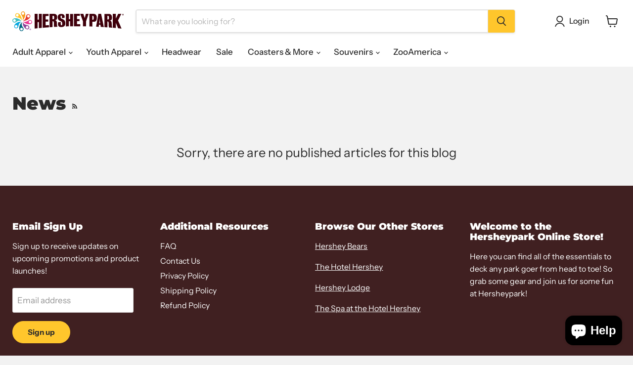

--- FILE ---
content_type: text/css
request_url: https://store.hersheypark.com/cdn/shop/t/6/assets/custom.css?v=156806314048604120231713189103
body_size: -75
content:
.options-selection__select-label{color:#000}.product-label.sale{background-color:#b63633;font-weight:700}.faq__heading{text-align:center;margin-bottom:40px}.faq__categories-list-item-link{background-color:#ffc62c;border:0;transition:all .2s ease-in-out}.faq__categories-list-item-link:not(.disabled):hover{background-color:#fff;border:0;transition:all .2s ease-in-out}.faq.faq--regular{width:800px;max-width:94%;margin:0 auto}.faq__details{width:100%;background:#fff;background-color:#fff;color:#2b2b2b;-webkit-border-radius:5px;-ms-border-radius:5px;border-radius:5px;border:2px solid #2b2b2b;padding:0 30px}.faq__details+.faq__details{margin-top:40px}.productitem,.productitem--info{background-color:#fff;border-radius:5px;overflow:hidden}.collection-list__content[data-layout=grid] .collection__item{border-radius:5px;overflow:hidden;padding:0 0 20px;background-color:#fff}.collection-filters__filter-list-item .checkmark,.filter-item:not(.filter-item--toggle-more) .checkmark,.productitem__compare-checkbox-icon .checkmark,.recipient-disclosure__checkbox-label .checkmark,.order-checkbox__icon .checkmark,.account-address-form.visible .form-icon--checkbox .checkmark{background-color:#fff}.live-search-filter-wrapper .live-search-filter-label{background-color:#84dcfd}.site-navigation .navmenu-submenu{background-color:#fff;box-shadow:2px 2px 2px #0003}.collection-list__content[data-layout=grid] .collection__item{padding:20px}.pxs-image-with-text-button,.button,.button-primary:not(.productitem--action-trigger):not(.atc-button--checkout){border-radius:42px;font-size:.9em;font-weight:600;padding:13px 30px}.testimonial__author,.testimonial__text p{font-weight:500;color:#2b2b2b}.promo-block{background-color:#2b2b2b}
/*# sourceMappingURL=/cdn/shop/t/6/assets/custom.css.map?v=156806314048604120231713189103 */


--- FILE ---
content_type: image/svg+xml
request_url: https://store.hersheypark.com/cdn/shop/files/hersheypark_225x39.svg?v=1703881586
body_size: 1602
content:
<?xml version="1.0" encoding="utf-8"?>
<!DOCTYPE svg PUBLIC "-//W3C//DTD SVG 1.1//EN" "http://www.w3.org/Graphics/SVG/1.1/DTD/svg11.dtd">
<svg version="1.1" id="Hersheypark_logo" xmlns="http://www.w3.org/2000/svg" xmlns:xlink="http://www.w3.org/1999/xlink" x="0px" y="0px"
	 width="225px" height="39.9px" viewBox="0 0 225 39.9" style="enable-background:new 0 0 225 39.9;" xml:space="preserve">
	<title>Hersheypark logo</title>
<g>
	<path fill="#3F000B" d="M53.4,33.8c0-4.4,0-7.8,0-12.2c-0.8,0-1.6,0.1-2.4,0.1c0,4.4,0,7.9,0,12.3c-2,0.2-4.1,0.4-6.1,0.6
		c0-9.9,0-19.8,0-29.6c2,0,4.1,0,6.1,0c0,3.6,0,8.1,0,11.7c0.8,0,1.6-0.1,2.4-0.1c0-3.5,0-8.1,0-11.6c2,0,4.1,0,6.1,0
		c0,9.4,0,18.8,0,28.2C57.5,33.4,55.5,33.6,53.4,33.8z"/>
	<path fill="#3F000B" d="M61.2,33.1c0-9.3,0-18.7,0-28c4,0,8,0,11.9,0c0,1.4,0,2.8,0,4.2c-1.9,0-3.9,0-5.8,0.1c0,2.4,0,4.7,0,7.1
		c1.7-0.1,3.4-0.1,5.1-0.2c0,1.4,0,2.8,0,4.2c-1.7,0.1-3.4,0.1-5.1,0.2c0,2.5,0,4.9,0,7.4c2.2-0.1,4.5-0.3,6.7-0.4
		c0,1.5,0,2.9,0,4.4C69.7,32.3,65.4,32.7,61.2,33.1z"/>
	<path fill="#3F000B" d="M84.5,31.4c-0.4-0.9-0.7-2.9-0.6-4.8c0-1.1,0-2.2,0-3.2c0-2.4-0.5-3.6-2.2-3.5c-0.1,0-0.3,0-0.4,0
		c0,3.9,0,7.8,0,11.7c-2,0.1-4,0.3-6,0.4c0-9,0-18,0-27c2.8,0,5.7,0,8.5,0c4.1,0,6.8,1.9,6.8,6.6c0,4.1-1,5.7-4.8,6.2
		c3.6,0.1,4.2,2.6,4.2,6.7c0,2.4,0.5,5.5,1.3,6.4C89,31.1,86.8,31.2,84.5,31.4z M81.8,8.9c-0.2,0-0.4,0-0.5,0c0,2.4,0,4.7,0,7.1
		c0.4,0,0.8,0,1.2,0c1.5,0,2-0.8,2-3.2C84.5,8.9,83.6,8.9,81.8,8.9z"/>
	<path fill="#3F000B" d="M99.4,31.6c-4.5,0.2-7.2-1.3-7.2-6.4c0-1,0.3-2.3,0.5-3.3c1.8-0.1,3.6-0.2,5.4-0.3c-0.2,1-0.3,2.1-0.3,3.2
		c0,2.9,0.6,3.2,1.6,3.2c1,0,1.4-0.3,1.4-2.9c0-3.6-0.9-4.4-3.5-5.5c-0.5-0.2-1-0.4-1.5-0.6c-3-1.3-4.1-4.2-4.1-7.2
		c0-4.4,2.5-6.7,7.1-6.7c4.6,0,6.9,2,6.9,5.7c0,0.9-0.2,1.6-0.4,2.4c-1.8,0.1-3.5,0.3-5.3,0.5c0.1-0.7,0.2-1.8,0.2-2.5
		c0-2.2-0.3-2.7-1.4-2.7c-1,0-1.3,1-1.3,2.4c0,2.9,1.1,3.5,2.8,4.2c0.6,0.3,1.2,0.5,1.8,0.8c3.6,1.5,4.9,4,4.9,8.5
		C107,28.8,104.7,31.4,99.4,31.6z"/>
	<path fill="#3F000B" d="M116.7,30.1c0-3.8,0-6.4,0-10.2c-0.8,0-1.6,0-2.4,0c0,3.8,0,6.4,0,10.2c-2,0-4.1,0.1-6.1,0.2
		c0-8.4,0-16.9,0-25.3c2,0,4.1,0,6.1,0c0,3.1,0,7.5,0,10.6c0.8,0,1.6,0,2.4,0c0-3.1,0-7.4,0-10.5c2,0,4.1,0,6.1,0c0,8.3,0,16.7,0,25
		C120.8,30.1,118.8,30.1,116.7,30.1z"/>
	<path fill="#3F000B" d="M124.5,30c0-8.3,0-16.7,0-25c4,0,8,0,11.9,0c0,1.3,0,2.6,0,3.9c-1.9,0-3.9,0-5.8,0c0,2.1,0,4.7,0,6.8
		c1.7,0,3.4,0,5.1,0c0,1.3,0,2.6,0,3.9c-1.7,0-3.4,0-5.1,0c0,2.2,0,4.1,0,6.3c2.2,0,4.5,0,6.7,0c0,1.4,0,2.7,0,4.1
		C133.1,30,128.8,30,124.5,30z"/>
	<path fill="#3F000B" d="M148.9,20.4c0,3.2,0,6.5,0,9.7c-2,0-4.1-0.1-6.1-0.1c0-3.2,0-6.5,0-9.7c-1.9-5.1-3.7-10.2-5.6-15.3
		c2.1,0,4.2,0,6.3,0c0.9,2.9,1.8,5.7,2.7,8.6c0.8-2.9,1.6-5.7,2.4-8.6c1.9,0,3.7,0,5.6,0C152.4,10.2,150.7,15.3,148.9,20.4z"/>
	<path fill="#3F000B" d="M164,21c-0.8,0-1.5,0-2.3-0.1c0,3.2,0,6.4,0,9.6c-2-0.1-4.1-0.1-6.1-0.2c0-8.4,0-16.8,0-25.3
		c2.6,0,5.3,0,7.9,0c4.9,0,7.3,2.4,7.3,7.8C170.7,19,168.6,21.1,164,21z M162.2,8.9c-0.2,0-0.4,0-0.6,0c0,2.7,0,5.4,0,8.1
		c0.3,0,0.5,0,0.8,0c1.7,0,2-0.9,2-4.2C164.5,9.3,163.4,8.9,162.2,8.9z"/>
	<path fill="#3F000B" d="M178.7,31.3c-0.2-1.4-0.4-2.8-0.6-4.3c-1,0-1.9-0.1-2.9-0.1c-0.2,1.4-0.4,2.8-0.6,4.2
		c-1.8-0.1-3.5-0.2-5.3-0.3c1.5-8.5,3.1-17.1,4.6-25.8c1.9,0,3.7,0,5.6,0c1.8,8.8,3.7,17.7,5.5,26.6C183,31.5,180.8,31.4,178.7,31.3
		z M176.9,19c-0.2-1.2-0.2-3.5-0.4-6c-0.1,2.6-0.2,4.9-0.3,6c-0.2,2-0.6,5-0.6,5c0.7,0,1.3,0.1,2,0.1C177.6,24.1,177.2,21,176.9,19z
		"/>
	<path fill="#3F000B" d="M195.4,32.4c-0.4-1-0.7-3.1-0.7-5c0-1.1,0-2.2,0-3.3c0-2.5-0.5-3.7-2.2-3.8c-0.1,0-0.3,0-0.4,0
		c0,4,0,7.9,0,11.9c-2-0.1-4-0.3-6-0.4c0-8.9,0-17.8,0-26.7c2.8,0,5.7,0,8.5,0c4.1,0,6.8,2,6.8,7.1c0,4.4-1,6-4.7,6.3
		c3.6,0.3,4.2,3.1,4.2,7.5c0,2.5,0.5,5.9,1.3,7C199.9,32.7,197.6,32.5,195.4,32.4z M192.6,9c-0.2,0-0.4,0-0.5,0c0,2.4,0,4.8,0,7.3
		c0.4,0,0.8,0,1.2,0c1.5,0,2-0.7,2-3.2C195.3,9,194.4,9,192.6,9z"/>
	<path fill="#3F000B" d="M213.7,34c-1.5-3.7-3-7.4-4.5-11c0,3.5,0,7,0,10.5c-2-0.2-4.1-0.4-6.1-0.5c0-9.3,0-18.6,0-28c2,0,4.1,0,6.1,0
		c0,3.2,0,6.4,0,9.6c1.6-3.2,3.1-6.4,4.7-9.6c2.1,0,4.2,0,6.3,0c-2.2,4.5-4.4,9-6.6,13.3c2.4,5.3,4.8,10.8,7.1,16.4
		C218.4,34.4,216,34.2,213.7,34z"/>
	<path fill="#3F000B" d="M225,6.6c0,0.9-0.7,1.6-1.6,1.6c-0.9,0-1.6-0.7-1.6-1.6c0-0.9,0.7-1.6,1.6-1.6C224.3,5,225,5.7,225,6.6z
		 M222.1,6.6c0,0.7,0.5,1.3,1.2,1.3c0.7,0,1.2-0.6,1.2-1.3c0-0.7-0.5-1.3-1.2-1.3C222.6,5.3,222.1,5.9,222.1,6.6z M223.1,7.4h-0.4
		V5.8c0.1,0,0.4,0,0.6,0c0.3,0,0.4,0,0.6,0.1c0.1,0.1,0.2,0.2,0.2,0.4c0,0.2-0.1,0.3-0.3,0.4v0c0.2,0.1,0.2,0.2,0.3,0.4
		c0,0.2,0.1,0.3,0.1,0.4h-0.4c0-0.1-0.1-0.2-0.1-0.4c0-0.2-0.1-0.3-0.3-0.3h-0.2V7.4z M223.1,6.5h0.2c0.2,0,0.4-0.1,0.4-0.2
		c0-0.1-0.1-0.2-0.3-0.2c-0.1,0-0.2,0-0.2,0V6.5z"/>
</g>
<g>
	<path fill="#F99D20" d="M21.5,0c-3.7,0.2-5.5,4.4-3.3,7.2c2.1,2.8,4,6.9,2.2,10.4c0,0.1,0,0.2,0,0.3c0,0,0,0,0,0
		c0.1,0.1,0.2,0.1,0.3,0c3-2.5,5.3-7,5.3-11.4C26.1,3.9,24.8-0.2,21.5,0z M21.4,6.9c-1.5,0-2.7-1.2-2.7-2.7s1.2-2.7,2.7-2.7
		s2.7,1.2,2.7,2.7S22.9,6.9,21.4,6.9z"/>
	<path fill="#E63E30" d="M35.1,6.9c-2.8-2.5-7-0.8-7.4,2.8c-0.5,3.5-2,7.7-5.8,8.9c-0.1,0-0.2,0.1-0.2,0.2c0,0,0,0,0,0
		c0,0.1,0.1,0.2,0.2,0.2c3.9,0.3,8.7-1.2,11.8-4.3C35.7,13,37.7,9.2,35.1,6.9z M32.4,12.4c-1.5,0-2.7-1.2-2.7-2.7
		c0-1.5,1.2-2.7,2.7-2.7s2.7,1.2,2.7,2.7C35.1,11.2,33.9,12.4,32.4,12.4z"/>
	<path fill="#ED3995" d="M39.9,21.5c-0.2-3.7-4.4-5.5-7.2-3.3c-2.8,2.1-6.9,4-10.4,2.2c-0.1,0-0.2,0-0.3,0c0,0,0,0,0,0
		c-0.1,0.1-0.1,0.2,0,0.3c2.5,3,7,5.3,11.4,5.3C36,26.1,40.1,24.8,39.9,21.5z M35.8,24c-1.5,0-2.7-1.2-2.7-2.7s1.2-2.7,2.7-2.7
		s2.7,1.2,2.7,2.7S37.3,24,35.8,24z"/>
	<path fill="#8E4199" d="M30.2,27.7c-3.5-0.5-7.7-2-8.9-5.8c0-0.1-0.1-0.2-0.2-0.2c0,0,0,0,0,0c-0.1,0-0.2,0.1-0.2,0.2
		c-0.3,3.9,1.2,8.7,4.3,11.8c1.9,1.9,5.7,3.9,7.9,1.3C35.5,32.3,33.8,28.2,30.2,27.7z M29.9,34.8c-1.5,0-2.7-1.2-2.7-2.7
		s1.2-2.7,2.7-2.7c1.5,0,2.7,1.2,2.7,2.7S31.4,34.8,29.9,34.8z"/>
	<path fill="#006782" d="M21.7,32.7c-2.1-2.8-4-6.9-2.2-10.4c0-0.1,0-0.2,0-0.3c0,0,0,0,0,0c-0.1-0.1-0.2-0.1-0.3,0
		c-3,2.5-5.3,7-5.3,11.4c0,2.7,1.3,6.7,4.6,6.5C22.2,39.7,23.9,35.5,21.7,32.7z M18.5,38.5c-1.5,0-2.7-1.2-2.7-2.7S17,33,18.5,33
		c1.5,0,2.7,1.2,2.7,2.7S20,38.5,18.5,38.5z"/>
	<path fill="#06A7E0" d="M17.9,20.8C14,20.5,9.2,22,6.1,25.1C4.2,27,2.3,30.8,4.8,33c2.8,2.5,7,0.8,7.4-2.8c0.5-3.5,2-7.7,5.8-8.9
		c0.1,0,0.2-0.1,0.2-0.2c0,0,0,0,0,0C18.1,20.9,18.1,20.8,17.9,20.8z M7.6,32.9c-1.5,0-2.7-1.2-2.7-2.7s1.2-2.7,2.7-2.7
		s2.7,1.2,2.7,2.7S9.1,32.9,7.6,32.9z"/>
	<path fill="#40C0C0" d="M17.9,19.1c-2.5-3-7-5.3-11.4-5.3c-2.7,0-6.7,1.3-6.5,4.6c0.2,3.7,4.4,5.5,7.2,3.3c2.8-2.1,6.9-4,10.4-2.2
		c0.1,0,0.2,0,0.3,0c0,0,0,0,0,0C18,19.4,18,19.2,17.9,19.1z M4.2,21.1c-1.5,0-2.7-1.2-2.7-2.7s1.2-2.7,2.7-2.7s2.7,1.2,2.7,2.7
		S5.7,21.1,4.2,21.1z"/>
	<path fill="#FFC62C" d="M14.8,6.1C13,4.2,9.2,2.3,6.9,4.8c-2.5,2.8-0.8,7,2.8,7.4c3.5,0.5,7.7,2,8.9,5.8c0,0.1,0.1,0.2,0.2,0.2
		c0,0,0,0,0,0c0.1,0,0.2-0.1,0.2-0.2C19.4,14,17.9,9.2,14.8,6.1z M9.9,10.5c-1.5,0-2.7-1.2-2.7-2.7C7.2,6.2,8.4,5,9.9,5
		s2.7,1.2,2.7,2.7C12.6,9.3,11.4,10.5,9.9,10.5z"/>
	<path fill="#8E4199" d="M37.7,36.2c0,0.9-0.7,1.6-1.6,1.6c-0.9,0-1.6-0.7-1.6-1.6c0-0.9,0.7-1.6,1.6-1.6C37,34.6,37.7,35.4,37.7,36.2z
		 M34.8,36.2c0,0.7,0.5,1.3,1.2,1.3c0.7,0,1.2-0.6,1.2-1.3c0-0.7-0.5-1.3-1.2-1.3S34.8,35.5,34.8,36.2z M35.8,37.1h-0.4v-1.6
		c0.1,0,0.4,0,0.6,0c0.3,0,0.4,0,0.6,0.1c0.1,0.1,0.2,0.2,0.2,0.4c0,0.2-0.1,0.3-0.3,0.4v0c0.2,0.1,0.2,0.2,0.3,0.4
		c0,0.2,0.1,0.3,0.1,0.4h-0.4c0-0.1-0.1-0.2-0.1-0.4c0-0.2-0.1-0.3-0.3-0.3h-0.2V37.1z M35.8,36.2H36c0.2,0,0.4-0.1,0.4-0.2
		c0-0.1-0.1-0.2-0.3-0.2c-0.1,0-0.2,0-0.2,0V36.2z"/>
</g>
</svg>
